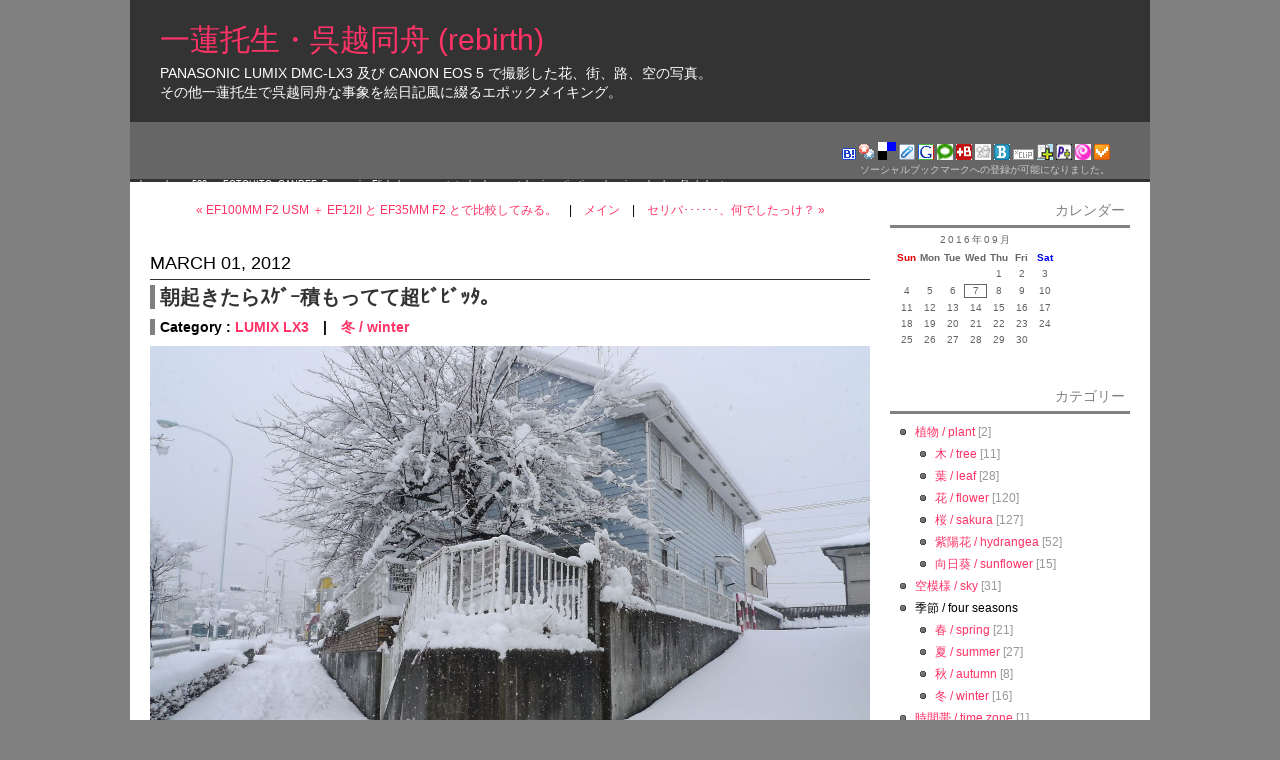

--- FILE ---
content_type: text/html
request_url: http://www.gallery.j-sakurai.net/2012/03/post_1153.html
body_size: 43817
content:
<?xml version="1.0" encoding="UTF-8"?>
<!DOCTYPE html PUBLIC "-//W3C//DTD XHTML 1.0 Transitional//EN" "http://www.w3.org/TR/xhtml1/DTD/xhtml1-transitional.dtd" />
<html xmlns="http://www.w3.org/1999/xhtml" id="sixapart-standard" xml:lang="ja" lang="ja">

<head>
	<meta http-equiv="Content-Type" content="text/html; charset=utf-8" />
	<meta http-equiv="Content-Script-Type" content="text/javascript" />
	<meta http-equiv="Content-Style-Type" content="text/css" />
	<meta http-equiv="Pragma" content="no-cache" />

	<title>一蓮托生・呉越同舟 (rebirth): 朝起きたらｽｹﾞｰ積もってて超ﾋﾞﾋﾞｯﾀ。</title>

	<meta name="description" content="一蓮托生・呉越同舟 (rebirth): 朝起きたらｽｹﾞｰ積もってて超ﾋﾞﾋﾞｯﾀ。" />
	<meta name="Keywords" content="デジカメ,写真,Panasonic LUMIX DMC-LX3,CANON EOS 5,一蓮托生,呉越同舟" />
	<meta name="robots" content="index,follow" />
	<meta name="generator" content="Movable Type 3.2-ja-2" />

	<link rel="stylesheet" href="http://www.gallery.j-sakurai.net/styles-site.css" type="text/css" />
	<link rel="stylesheet" href="http://www.gallery.j-sakurai.net/styles-other.css" type="text/css" />
	<link rel="alternate" type="application/atom+xml" title="Atom" href="http://www.gallery.j-sakurai.net/atom.xml" />
	<link rel="alternate" type="application/rdf+xml" title="RDF" href="http://www.gallery.j-sakurai.net/rdf.xml" />
	<link rel="alternate" type="application/rss+xml" title="RSS 2.0" href="http://www.gallery.j-sakurai.net/index.xml" />
	<link rel="start" href="http://www.gallery.j-sakurai.net/" title="Home" />

	<link rel="prev" href="http://www.gallery.j-sakurai.net/2012/02/ef100mm_f2_usm_ef12ii_ef35mm_f.html" title="EF100mm F2 USM ＋ EF12II と EF35mm F2 とで比較してみる。" />
	<link rel="next" href="http://www.gallery.j-sakurai.net/2012/03/post_1154.html" title="セリバ･･････、何でしたっけ？" />

	

	

	<script type="text/javascript" src="http://www.gallery.j-sakurai.net/mt-site.js"></script>
	<script src="http://www.j-sakurai.net/shared/js/entry.js" type="text/javascript"></script>
	<script src="http://www.j-sakurai.net/shared/js/entry-ut.js" type="text/javascript"></script>
	<script src="http://maps.google.com/maps?file=api&amp;v=2&amp;key=ABQIAAAAjjae-XvUGHW6zlnPFWZAbhSPJKjJX-g1SsgBv3wWd82cEFXObhTu_L6qvCVoqZnrKcbfs4OUcBnqQQ" type="text/javascript" charset="utf-8"></script>
	<script type="text/javascript" src="https://apis.google.com/js/plusone.js"></script>
</head>

<!-- 開始 -->
<body class="layout-two-column-right" onload="individualArchivesOnLoad(commenter_name)">
<script src="//accaii.com/birds2insects/script.js" async></script><noscript><img src="//accaii.com/birds2insects/script?guid=on"></noscript>
<div id="container">
<div id="container-inner" class="pkg">

<!-- ヘッタ -->
<div id="banner">
<div id="banner-inner" class="pkg">
	<h1 id="banner-header"><a href="http://www.gallery.j-sakurai.net/" accesskey="1">一蓮托生・呉越同舟 (rebirth)</a></h1>
	<h2 id="banner-description">Panasonic LUMIX DMC-LX3 及び CANON EOS 5 で撮影した花、街、路、空の写真。<br />その他一蓮托生で呉越同舟な事象を絵日記風に綴るエポックメイキング。</h2>

	<!-- メニュー -->
	<!-- 帯上 start -->
<div id="bn-up">&nbsp;</div>
<!-- 帯上 end -->

<!-- 帯下 start -->
<div id="bn-dn">

<!-- 人気ブログ start -->
<div class="bn-left-1">
<span class="br-c-10"> </span><br />
</div>
<!-- 人気ブログ end -->

<!-- ブログ村 start -->
<div class="bn-left-2">
</div>
<!-- ブログ村 end -->

<!-- ブックマーク start -->
<div class="bn-rihgt">
<a rel="nofollow" href='javascript:location.href="http://b.hatena.ne.jp/add?mode=confirm&amp;url="%2bencodeURIComponent(location.href)%2b"&amp;title="%2bencodeURIComponent(document.title);' style="font-size:12px; text-decoration:none;"><img src="http://www.j-sakurai.net/shared/bookmark/hatena.gif" border="0" alt="はてな" /></a>
<a rel="nofollow" href='javascript:location.href="http://bookmarks.yahoo.co.jp/bookmarklet/showpopup?ei=UTF-8&amp;u="%2bencodeURIComponent(location.href)%2b"&amp;t="%2bencodeURIComponent(document.title);' style="font-size:12px; text-decoration:none;"><img src="http://www.j-sakurai.net/shared/bookmark/myyahoo.gif" border="0" alt="yahoo" /></a>
<a rel="nofollow" href='javascript:location.href="http://del.icio.us/post?url="%2bencodeURIComponent(location.href)%2b"&amp;title="%2bencodeURIComponent(document.title);' style="font-size:12px; text-decoration:none;"><img src="http://www.j-sakurai.net/shared/bookmark/delicious.png" border="0" alt="del.icio.us" /></a>
<a rel="nofollow" href='javascript:location.href="http://clip.livedoor.com/redirect?link="%2bencodeURIComponent(location.href)%2b"&amp;title="%2bencodeURIComponent(document.title);' style="font-size:12px; text-decoration:none;"><img src="http://www.j-sakurai.net/shared/bookmark/livedoor.gif" border="0" alt="livedoor" /></a>
<a rel="nofollow" href='javascript:location.href="http://www.google.com/bookmarks/mark?op=add&amp;bkmk="%2bencodeURIComponent(location.href)%2b"&amp;title="%2bencodeURIComponent(document.title);' style="font-size:12px; text-decoration:none;"><img src="http://www.j-sakurai.net/shared/bookmark/google.png" border="0" alt="google" /></a>
<a rel="nofollow" href='javascript:location.href="http://www.technorati.com/faves?add="%2bencodeURIComponent(location.href)%2b"&amp;title="%2bencodeURIComponent(document.title);' style="font-size:12px; text-decoration:none;"><img src="http://www.j-sakurai.net/shared/bookmark/technorati.gif" border="0" alt="technorati" /></a>
<a rel="nofollow" href='javascript:location.href="http://buzzurl.jp/config/add/confirm?url="%2bencodeURIComponent(location.href)%2b"&amp;title="%2bencodeURIComponent(document.title);' style="font-size:12px; text-decoration:none;"><img src="http://www.j-sakurai.net/shared/bookmark/buzzurl.gif" border="0" alt="buzzurl.jp" /></a>
<a rel="nofollow" href='javascript:location.href="http://digg.com/submit?phase=2&amp;url="%2bencodeURIComponent(location.href)%2b"&amp;title="%2bencodeURIComponent(document.title);' style="font-size:12px; text-decoration:none;"><img src="http://www.j-sakurai.net/shared/bookmark/digg.png" border="0" alt="digg.com" /></a>
<a rel="nofollow" href='javascript:location.href="http://www.bloglines.com/sub?url="%2bencodeURIComponent(location.href)%2b"&amp;title="%2bencodeURIComponent(document.title);' style="font-size:12px; text-decoration:none;"><img src="http://www.j-sakurai.net/shared/bookmark/bloglines.gif" border="0" alt="bloglines.com" /></a>
<a rel="nofollow" href='javascript:location.href="http://rss.drecom.jp/shortcut/add_clip?url="%2bencodeURIComponent(location.href)%2b"&amp;title="%2bencodeURIComponent(document.title);' style="font-size:12px; text-decoration:none;"><img src="http://www.j-sakurai.net/shared/bookmark/drecom.gif" border="0" alt="rss.drecom.jp" /></a>
<a rel="nofollow" href='javascript:location.href="http://clip.nifty.com/create?url="%2bencodeURIComponent(location.href)%2b"&amp;title="%2bencodeURIComponent(document.title);' style="font-size:12px; text-decoration:none;"><img src="http://www.j-sakurai.net/shared/bookmark/nifty.gif" border="0" alt="nifty" /></a>
<a rel="nofollow" href='javascript:location.href="http://pookmark.jp/post?url="%2bencodeURIComponent(location.href)%2b"&amp;title="%2bencodeURIComponent(document.title);' style="font-size:12px; text-decoration:none;"><img src="http://www.j-sakurai.net/shared/bookmark/pookmark.gif" border="0" alt="pookmark.jp" /></a>
<a rel="nofollow" href='javascript:location.href="http://pingking.jp/bookmark/create?url="%2bencodeURIComponent(location.href)%2b"&amp;title="%2bencodeURIComponent(document.title);' style="font-size:12px; text-decoration:none;"><img src="http://www.j-sakurai.net/shared/bookmark/pingking.gif" border="0" alt="pingking.jp" /></a>
<a rel="nofollow" href='javascript:location.href="http://www.choix.jp/submit?bookurl="%2bencodeURIComponent(location.href)%2b"&amp;title="%2bencodeURIComponent(document.title);' style="font-size:12px; text-decoration:none;"><img src="http://www.j-sakurai.net/shared/bookmark/choix.gif" border="0" alt="choix.jp" /></a>
<br /><span class="br-c-10">ソーシャルブックマークへの登録が可能になりました。</span>
</div>
<!-- ブックマーク end -->

</div>
<!-- 帯下 end -->

<div id="bn-navi">
<a href="http://www.gallery.j-sakurai.net/">home</a> |
sns; 
	<a rel="nofollow" href="http://500px.com/irtsgetd/" target="_blank">500px</a>, 
	<a rel="nofollow" href="http://photohito.com/user/photo/8127/" target="_blank">FOTOHITO</a>, 
	<a rel="nofollow" href="http://ganref.jp/m/irtsgeds/portfolios/" target="_blank">GANREF</a>, 
	<a rel="nofollow" href="http://www.panoramio.com/user/765570" target="_blank">Panoramio</a>, 
	<a rel="nofollow" href="http://www.flickr.com/photos/20925937@N02/" target="_blank">Flickr</a> |
group; 
	<a rel="nofollow" href="http://ichiren.cocolog-nifty.com/">neet</a>, 
	<a rel="nofollow" href="http://blog.goo.ne.jp/skr666/">technology</a>, 
	<a rel="nofollow" href="http://mil.sblo.jp/">wotaku</a>, 
	<a rel="nofollow" href="http://www.info.j-sakurai.net/">investigation</a>, 
	<a rel="nofollow" href="http://www.aff.j-sakurai.net/">shopping</a>, 
	<a rel="nofollow" href="http://www.plus.j-sakurai.net/">plus</a> |
<a rel="nofollow" href="http://www.gallery.j-sakurai.net/profile/">profile</a> |
<a rel="nofollow" href="http://www.gallery.j-sakurai.net/about_us/">about us</a>
</div>


</div>
</div>

<!-- ページ -->
<div id="pagebody">
<div id="pagebody-inner" class="pkg">

<!-- メイン -->
<div id="alpha">
<div id="beta-inner" class="pkg">

<!-- メイン↑ナビ -->
<p class="content-nav"><a href="http://www.gallery.j-sakurai.net/2012/02/ef100mm_f2_usm_ef12ii_ef35mm_f.html">&laquo; EF100mm F2 USM ＋ EF12II と EF35mm F2 とで比較してみる。</a>　|　<a href="http://www.gallery.j-sakurai.net/">メイン</a>　|　<a href="http://www.gallery.j-sakurai.net/2012/03/post_1154.html">セリバ･･････、何でしたっけ？ &raquo;</a></p>


<!-- メインエントリ -->
<a id="a001819" name="a001819">&nbsp;</a>
<div class="entry" id="entry-1819">
<h2 class="date-header">March 01, 2012</h2>
<h3 class="entry-header">朝起きたらｽｹﾞｰ積もってて超ﾋﾞﾋﾞｯﾀ。</h3>

<h4 class="category-header">Category : <a href="http://www.gallery.j-sakurai.net/_camera/lumix_lx3/" title="LX3で撮った写真">LUMIX LX3</a>　|　<a href="http://www.gallery.j-sakurai.net/_four_seasons/_winter/" title="冬の写真">冬 / winter</a></h4>

<div class="entry-content">
<div class="entry-body">
<img src="http://www.gallery.j-sakurai.net/img/2012/20120301.jpg" width="720" height="480" alt="Panasonic LUMIX DMC-LX3"/>
<div class="cap">◆Panasonic LUMIX DMC-LX3 (SILKYPIX Developer Studio 3.0 SE (JPEG))</div>
なぜなら、そんなに積もらないであろうとタカを括って、早起きをしなかったからです。<br />
「チッ、こんな日に限って仕事かよ。」 と毒付いてみても後の祭りです。勤め人の宿命としましては、雪が降ろうが槍が降ろうが、万障繰り合わせの上、職場まで辿り着かなければなりません。<br />
<br />
早起きしていれば公共の交通機関を利用することも可能でしたが、諸般の事情を鑑みバイク出勤です。<br />
<div id="more" class="entry-more"><br />
<img src="http://www.gallery.j-sakurai.net/img/2012/20120301-01.jpg" width="720" height="480" alt="Panasonic LUMIX DMC-LX3"/>
<div class="cap">◆Panasonic LUMIX DMC-LX3 (SILKYPIX Developer Studio 3.0 SE (JPEG))</div>
<img src="http://www.gallery.j-sakurai.net/img/2012/20120301-02.jpg" width="720" height="480" alt="Panasonic LUMIX DMC-LX3"/>
<div class="cap">◆Panasonic LUMIX DMC-LX3 (SILKYPIX Developer Studio 3.0 SE (JPEG))</div>
<img src="http://www.gallery.j-sakurai.net/img/2012/20120301-03.jpg" width="720" height="480" alt="Panasonic LUMIX DMC-LX3"/>
<div class="cap">◆Panasonic LUMIX DMC-LX3 (SILKYPIX Developer Studio 3.0 SE (JPEG))</div>
先日の大雪の時は、路面が凍結していたので難儀しました。<br />
今回は、その時と比べると雪質も柔らかいので、スイスイ走れました。<br />
夕方には雪もやみ、路面の雪も熔けていたので、バイク出勤は正解でした。<br />
<br />
という雪の日の日記かな？</div>

<p class="entry-footer">
<span class="post-footers">投稿日時 2012&#24180;03&#26376;01&#26085; 00:00
 | 
<a class="permalink" rel="nofollow" href="http://www.gallery.j-sakurai.net/2012/03/post_1153.html">パーマリンク</a>
</span>
</p>

</div>
</div>

</div>

<!-- トラックバック -->



<!-- コメント -->
<div id="comments" class="comments">

<div class="comments-content"><h3 class="comments-header">コメント</h3>
<a id="c001091" name="c001091">&nbsp;</a>

<div class="comment" id="comment-1091">
<div class="comment-content"><p>　すげー！バイクで行ったの？すげー！</p></div>
<p class="comment-footer">投稿者: <a href="http://www.taccdrive.com/sugilog/" rel="nofollow">すぎちゃん</a>  | <a rel="nofollow" href="#comment-1091">2012&#24180;03&#26376;01&#26085; 19:08</a></p>
</div>


<a id="c001092" name="c001092">&nbsp;</a>

<div class="comment" id="comment-1092">
<div class="comment-content"><p>ボツボツのタイヤのおかげです。<br />
今度見てみます？　タイヤ。</p></div>
<p class="comment-footer">投稿者: 中の人  | <a rel="nofollow" href="#comment-1092">2012&#24180;03&#26376;01&#26085; 21:13</a></p>
</div>

</div>

<!-- コメント投稿 -->

<form method="post" action="http://www.j-sakurai.net/mt/mt-comments.cgi" name="comments_form" onsubmit="if (this.bakecookie.checked) rememberMe(this)"><input type="hidden" name="static" value="1" /><input type="hidden" name="entry_id" value="1819" />

<script language="JavaScript" type="text/javascript">
<!-- 
function keystrokes(form) {
    form.strokes.value = 1;
}
//-->
</script>
<input type="hidden" name="strokes" value="0" />


<div class="comments-open" id="comments-open">
<h2 class="comments-open-header">コメント頂けたら幸甚です。</h2>

<div class="comments-open-content">
<script type="text/javascript"><!-- writeTypeKeyGreeting(commenter_name, 1819); //--></script>



<div id="comments-open-data">
<div id="name-email">

<p><label for="comment-author">名前: </label><input id="comment-author" name="author" size="15" /></p>
<p><label for="comment-email">メールアドレス: </label><input id="comment-email" name="email" size="15" /></p>

</div>

<p><label for="comment-url">URL: </label><input id="comment-url" name="url" size="15" /></p>
<p><label for="comment-bake-cookie"><input type="checkbox" id="comment-bake-cookie" name="bakecookie" onclick="if (!this.checked) forgetMe(document.comments_form)" value="1" />この情報を登録しますか?</label></p>
<p><label for="scode">Security Code:</label><input type="hidden" id="code" name="code" value="50" /><img class="scode" src="http://www.j-sakurai.net/mt/plugins/SCode/mt-scode.cgi?code=50" /><input id="scode" name="scode" size="10" /></p>

</div>

<p id="comments-open-text"><label for="comment-text">コメント:  </label><textarea id="comment-text" name="text" rows="10" cols="30" onkeypress="keystrokes(this.form)"></textarea></p>

<div id="comments-open-footer" class="comments-open-footer"><input type="submit" accesskey="v" name="preview" id="comment-preview" value="確認" /><input type="submit" accesskey="s" name="post" id="comment-post" value="投稿" onclick="keystrokes(this.form)" /></div>

</div>

</div>

</form>

</div>


<!-- こっそり挿入 -->
<h2 class="comments-open-header">関連情報</h2>
<div class="entry-body"> 
<div class="iny3">

<a href="http://www.gallery.j-sakurai.net/_lens/canon/ef35mm_f2/" title="EF35mm F2">EF35mm F2</a>　スナップ写真感覚で狙った被写体を高画質に切り取ることができる広角単焦点レンズです。<br />
<a href="http://www.gallery.j-sakurai.net/_lens/canon/ef50mm_f18_ii/" title="EF50mm F1.8 II">EF50mm F1.8 II</a>　わずか130gという徹底した軽量・コンパクト化と高いコストパフォーマンスで、フットワークよく使える大口径・標準レンズです。<br />
<a href="http://www.gallery.j-sakurai.net/_lens/canon/ef50mm_f14_usm/" title="EF50mm F1.4 USM">EF50mm F1.4 USM</a>　標準レンズの定番、F1.4の大口径50mm。質量と描写性能、価格のバランスに優れた使い勝手の良い一本です。<br />
<a href="http://www.gallery.j-sakurai.net/_lens/canon/ef100mm_f2_usm/" title="EF100mm F2 USM">EF100mm F2 USM</a>　気軽に持ち運ぶことができ、風景撮影やスナップに活躍する大口径・中望遠レンズ。<br />
<a href="http://www.gallery.j-sakurai.net/_lens/canon/ef300mm_f4l_is_usm/" title="EF300mm F4L IS USM">EF300mm F4L IS USM</a>　望遠レンズならではの魅力が存分に味わえる、コストパフォーマンスの高い300mm望遠レンズです。<br />
<a href="http://www.gallery.j-sakurai.net/_lens/canon/ef400mm_f56l_usm/" title="EF400mm F5.6L USM">EF400mm F5.6L USM</a>　軽量・コンパクトできわめて高い機動力と、Lレンズならではの優れた高画質がひとつになった超望遠400mmレンズ。<br />

</div>
</div>


<!-- メインエントリ終了作業 -->
</div>

<!-- メイン↓ナビ -->
<p class="content-nav"><a href="http://www.gallery.j-sakurai.net/2012/02/ef100mm_f2_usm_ef12ii_ef35mm_f.html">&laquo; EF100mm F2 USM ＋ EF12II と EF35mm F2 とで比較してみる。</a>　|　<a href="http://www.gallery.j-sakurai.net/">メイン</a>　|　<a href="http://www.gallery.j-sakurai.net/2012/03/post_1154.html">セリバ･･････、何でしたっけ？ &raquo;</a></p>


</div>

<!-- サイドバー -->
<div id="beta">
<div id="alpha-inner" class="pkg">

<!-- カレンダー -->
<h2 class="module-header">カレンダー</h2>
<div class="module-content">


<div class="side"><div class="calendar">

<div class="cent">
<table summary="投稿した日にリンクする月別のカレンダー">
<caption class="calendarhead">2016&#24180;09&#26376;</caption>
<tr>
<th abbr="Sunday"><span class="calendar"><span class="red">Sun</span></span></th>
<th abbr="Monday"><span class="calendar">Mon</span></th>
<th abbr="Tuesday"><span class="calendar">Tue</span></th>
<th abbr="Wednesday"><span class="calendar">Wed</span></th>
<th abbr="Thursday"><span class="calendar">Thu</span></th>
<th abbr="Friday"><span class="calendar">Fri</span></th>
<th abbr="Saturday"><span class="calendar"><span class="blue">Sat</span></span></th>
</tr>
<tr><td>
 
</td><td>
 
</td><td>
 
</td><td>
 
</td><td><span class="calendar">
1</span></td><td><span class="calendar">
2</span></td><td><span class="calendar">
3</span></td></tr>
<tr><td><span class="calendar">
4</span></td><td><span class="calendar">
5</span></td><td><span class="calendar">
6</span></td><td><span class="today">
7</span></td><td><span class="calendar">
8</span></td><td><span class="calendar">
9</span></td><td><span class="calendar">
10</span></td></tr>
<tr><td><span class="calendar">
11</span></td><td><span class="calendar">
12</span></td><td><span class="calendar">
13</span></td><td><span class="calendar">
14</span></td><td><span class="calendar">
15</span></td><td><span class="calendar">
16</span></td><td><span class="calendar">
17</span></td></tr>
<tr><td><span class="calendar">
18</span></td><td><span class="calendar">
19</span></td><td><span class="calendar">
20</span></td><td><span class="calendar">
21</span></td><td><span class="calendar">
22</span></td><td><span class="calendar">
23</span></td><td><span class="calendar">
24</span></td></tr>
<tr><td><span class="calendar">
25</span></td><td><span class="calendar">
26</span></td><td><span class="calendar">
27</span></td><td><span class="calendar">
28</span></td><td><span class="calendar">
29</span></td><td><span class="calendar">
30</span></td><td>
 
</td></tr>

</table>
</div>

</div></div>



</div>


<!-- カテゴリー -->
<div class="module-categories module">
<h2 class="module-header">カテゴリー</h2>

<div class="module-content">

<ul class="module-list">
<li class="module-list-item"><a href="http://www.gallery.j-sakurai.net/_plant/" title="">植物 / plant</a> <span class="grey-down">[2]</span>
<ul class="module-list">
<li class="module-list-item"><a href="http://www.gallery.j-sakurai.net/_plant/_tree/" title="樹木の写真">木 / tree</a> <span class="grey-down">[11]</span>

</li>
<li class="module-list-item"><a href="http://www.gallery.j-sakurai.net/_plant/_leaf/" title="草や葉の写真">葉 / leaf</a> <span class="grey-down">[28]</span>

</li>
<li class="module-list-item"><a href="http://www.gallery.j-sakurai.net/_plant/_flower/" title="花の写真">花 / flower</a> <span class="grey-down">[120]</span>

</li>
<li class="module-list-item"><a href="http://www.gallery.j-sakurai.net/_plant/_sakura/" title="さくらの写真">桜 / sakura</a> <span class="grey-down">[127]</span>

</li>
<li class="module-list-item"><a href="http://www.gallery.j-sakurai.net/_plant/_hydrangea/" title="紫陽花（アジサイ）の写真">紫陽花 / hydrangea</a> <span class="grey-down">[52]</span>

</li>
<li class="module-list-item"><a href="http://www.gallery.j-sakurai.net/_plant/_sunflower/" title="">向日葵 / sunflower</a> <span class="grey-down">[15]</span>

</li></ul>
</li>
<li class="module-list-item"><a href="http://www.gallery.j-sakurai.net/_sky/" title="空の写真">空模様 / sky</a> <span class="grey-down">[31]</span>

</li>
<li class="module-list-item">季節 / four seasons<ul class="module-list">
<li class="module-list-item"><a href="http://www.gallery.j-sakurai.net/_four_seasons/_spring/" title="春の写真">春 / spring</a> <span class="grey-down">[21]</span>

</li>
<li class="module-list-item"><a href="http://www.gallery.j-sakurai.net/_four_seasons/_summer/" title="夏の写真">夏 / summer</a> <span class="grey-down">[27]</span>

</li>
<li class="module-list-item"><a href="http://www.gallery.j-sakurai.net/_four_seasons/_autumn/" title="秋の写真">秋 / autumn</a> <span class="grey-down">[8]</span>

</li>
<li class="module-list-item"><a href="http://www.gallery.j-sakurai.net/_four_seasons/_winter/" title="冬の写真">冬 / winter</a> <span class="grey-down">[16]</span>

</li></ul>
</li>
<li class="module-list-item"><a href="http://www.gallery.j-sakurai.net/_time_zone/" title="">時間帯 / time zone</a> <span class="grey-down">[1]</span>
<ul class="module-list">
<li class="module-list-item"><a href="http://www.gallery.j-sakurai.net/_time_zone/_morning/" title="朝焼けや朝日の写真">朝 / morning</a> <span class="grey-down">[6]</span>

</li>
<li class="module-list-item"><a href="http://www.gallery.j-sakurai.net/_time_zone/_evening/" title="夕焼けや夕日の写真">夕 / evening</a> <span class="grey-down">[23]</span>

</li>
<li class="module-list-item"><a href="http://www.gallery.j-sakurai.net/_time_zone/_midnight/" title="夜景や夜という時間帯に撮影した写真">夜 / midnight</a> <span class="grey-down">[58]</span>

</li></ul>
</li>
<li class="module-list-item"><a href="http://www.gallery.j-sakurai.net/_street/" title="街（町）や路（路）の写真">街路 / street</a> <span class="grey-down">[76]</span>
<ul class="module-list">
<li class="module-list-item"><a href="http://www.gallery.j-sakurai.net/_street/_crossroad/" title="">十字路 / crossroad</a> <span class="grey-down">[8]</span>

</li>
<li class="module-list-item"><a href="http://www.gallery.j-sakurai.net/_street/_structure/" title="">構築物 / structure</a> <span class="grey-down">[44]</span>

</li>
<li class="module-list-item"><a href="http://www.gallery.j-sakurai.net/_street/_vending_machine/" title="自動販売機の写真">自販機 / vending machine</a> <span class="grey-down">[28]</span>

</li>
<li class="module-list-item"><a href="http://www.gallery.j-sakurai.net/_street/_symbol/" title="標識とか看板とか、文字や記号などが出てくる写真。">記号 / symbol</a> <span class="grey-down">[42]</span>

</li>
<li class="module-list-item"><a href="http://www.gallery.j-sakurai.net/_street/_red_lantern/" title="赤提灯や呑み屋さんに関係する写真">赤提灯 / red lantern</a> <span class="grey-down">[15]</span>

</li>
<li class="module-list-item"><a href="http://www.gallery.j-sakurai.net/_street/_alley/" title="路地の写真">路地 / alley</a> <span class="grey-down">[6]</span>

</li></ul>
</li>
<li class="module-list-item"><a href="http://www.gallery.j-sakurai.net/_object/" title="">物体 / object</a> <span class="grey-down">[29]</span>
<ul class="module-list">
<li class="module-list-item"><a href="http://www.gallery.j-sakurai.net/_object/_vehicle/" title="">のりもの / Vehicle</a> <span class="grey-down">[1]</span>
<ul class="module-list">
<li class="module-list-item"><a href="http://www.gallery.j-sakurai.net/_object/_vehicle/_automobile/" title="">くるま / automobile</a> <span class="grey-down">[10]</span>

</li>
<li class="module-list-item"><a href="http://www.gallery.j-sakurai.net/_object/_vehicle/_bicycle/" title="">チャリ / bicycle</a> <span class="grey-down">[10]</span>

</li>
<li class="module-list-item"><a href="http://www.gallery.j-sakurai.net/_object/_vehicle/_motercycle/" title="">バイク / motercycle</a> <span class="grey-down">[10]</span>

</li>
<li class="module-list-item"><a href="http://www.gallery.j-sakurai.net/_object/_vehicle/_airplane/" title="空中の乗り物">航空機 / airplane</a> <span class="grey-down">[20]</span>

</li>
<li class="module-list-item">船舶 / ship
</li>
<li class="module-list-item"><a href="http://www.gallery.j-sakurai.net/_object/_vehicle/_railroad/" title="">鉄道 / railroad</a> <span class="grey-down">[8]</span>

</li></ul>
</li></ul>
</li>
<li class="module-list-item"><a href="http://www.gallery.j-sakurai.net/_life_on_earth/" title="">生体 / life on earth</a> <span class="grey-down">[14]</span>
<ul class="module-list">
<li class="module-list-item"><a href="http://www.gallery.j-sakurai.net/_life_on_earth/_insect/" title="">昆虫 / insect</a> <span class="grey-down">[17]</span>
<ul class="module-list">
<li class="module-list-item"><a href="http://www.gallery.j-sakurai.net/_life_on_earth/_insect/_bee/" title="">蜂 / bee</a> <span class="grey-down">[13]</span>

</li>
<li class="module-list-item"><a href="http://www.gallery.j-sakurai.net/_life_on_earth/_insect/_dragonfly/" title="">蜻蛉 / dragonfly</a> <span class="grey-down">[11]</span>

</li>
<li class="module-list-item"><a href="http://www.gallery.j-sakurai.net/_life_on_earth/_insect/_butterfly/" title="">蝶 / Butterfly</a> <span class="grey-down">[59]</span>

</li></ul>
</li>
<li class="module-list-item"><a href="http://www.gallery.j-sakurai.net/_life_on_earth/_dog/" title="">犬 / dog</a> <span class="grey-down">[4]</span>

</li>
<li class="module-list-item"><a href="http://www.gallery.j-sakurai.net/_life_on_earth/_cat/" title="">猫 / cat</a> <span class="grey-down">[7]</span>

</li>
<li class="module-list-item"><a href="http://www.gallery.j-sakurai.net/_life_on_earth/_bird/" title="">野鳥 / bird</a> <span class="grey-down">[369]</span>

</li></ul>
</li>
<li class="module-list-item"><a href="http://www.gallery.j-sakurai.net/_camera/" title="カメラについて">カメラ / camera</a> <span class="grey-down">[5]</span>
<ul class="module-list">
<li class="module-list-item"><a href="http://www.gallery.j-sakurai.net/_camera/canon_eos_5/" title="Canon EOS 5で撮った写真">Canon EOS 5</a> <span class="grey-down">[10]</span>

</li>
<li class="module-list-item"><a href="http://www.gallery.j-sakurai.net/_camera/lumix_lx2/" title="LUMIX DMC-LX2で撮った写真">LUMIX LX2</a> <span class="grey-down">[37]</span>

</li>
<li class="module-list-item"><a href="http://www.gallery.j-sakurai.net/_camera/lumix_lx3/" title="LX3で撮った写真">LUMIX LX3</a> <span class="grey-down">[189]</span>

</li>
<li class="module-list-item"><a href="http://www.gallery.j-sakurai.net/_camera/powershot_sx50_hs/" title="">PowerShot SX50 HS</a> <span class="grey-down">[55]</span>

</li>
<li class="module-list-item"><a href="http://www.gallery.j-sakurai.net/_camera/vivicam_5399/" title="ViviCam 5399で撮った写真">ViviCam 5399</a> <span class="grey-down">[17]</span>

</li>
<li class="module-list-item"><a href="http://www.gallery.j-sakurai.net/_camera/_variety/" title="その他のカメラで撮った写真等">その他 / variety</a> <span class="grey-down">[9]</span>

</li></ul>
</li>
<li class="module-list-item"><a href="http://www.gallery.j-sakurai.net/_lens/" title="">レンズ / lens</a> <span class="grey-down">[7]</span>
<ul class="module-list">
<li class="module-list-item">Canon<ul class="module-list">
<li class="module-list-item"><a href="http://www.gallery.j-sakurai.net/_lens/canon/ef100400mm_f4556l_is_ii_usm/" title="">EF100-400mm F4.5-5.6L IS II USM</a> <span class="grey-down">[1]</span>

</li>
<li class="module-list-item"><a href="http://www.gallery.j-sakurai.net/_lens/canon/ef100mm_f2_usm/" title="">EF100mm F2 USM</a> <span class="grey-down">[257]</span>

</li>
<li class="module-list-item"><a href="http://www.gallery.j-sakurai.net/_lens/canon/ef300mm_f4l_is_usm/" title="">EF300mm F4L IS USM</a> <span class="grey-down">[4]</span>

</li>
<li class="module-list-item"><a href="http://www.gallery.j-sakurai.net/_lens/canon/ef35mm_f2/" title="">EF35mm F2</a> <span class="grey-down">[76]</span>

</li>
<li class="module-list-item"><a href="http://www.gallery.j-sakurai.net/_lens/canon/ef400mm_f56l_usm/" title="">EF400mm F5.6L USM</a> <span class="grey-down">[3]</span>

</li>
<li class="module-list-item"><a href="http://www.gallery.j-sakurai.net/_lens/canon/ef50mm_f14_usm/" title="">EF50mm F1.4 USM</a> <span class="grey-down">[346]</span>

</li>
<li class="module-list-item"><a href="http://www.gallery.j-sakurai.net/_lens/canon/ef50mm_f18_ii/" title="">EF50mm F1.8 II</a> <span class="grey-down">[43]</span>

</li>
<li class="module-list-item"><a href="http://www.gallery.j-sakurai.net/_lens/canon/ef600mm_f4l_is_ii_usm/" title="">EF600mm F4L IS II USM</a> <span class="grey-down">[1]</span>

</li></ul>
</li>
<li class="module-list-item">Tamron<ul class="module-list">
<li class="module-list-item"><a href="http://www.gallery.j-sakurai.net/_lens/tamron/af_200400mm_f56/" title="Tanron AF 200-400mm F/5.6 LD [IF] (75D)">AF 200-400mm F/5.6</a> <span class="grey-down">[40]</span>

</li>
<li class="module-list-item"><a href="http://www.gallery.j-sakurai.net/_lens/tamron/af_28200mm_f3856/" title="Tamron  AF 28-200mm  F/3.8-5.6 Aspherical (71D)">AF 28-200mm F/3.8-5.6</a> <span class="grey-down">[2]</span>

</li>
<li class="module-list-item"><a href="http://www.gallery.j-sakurai.net/_lens/tamron/sp_150600mm_f563_di_vc_usd/" title="SP 150-600mm F/5-6.3 Di VC USDで撮った写真">SP 150-600mm F/5-6.3 Di VC USD</a> <span class="grey-down">[121]</span>

</li>
<li class="module-list-item"><a href="http://www.gallery.j-sakurai.net/_lens/tamron/sp_70300mm_f456_di_vc_usd/" title="">SP 70-300mm F/4-5.6 Di VC USD</a> <span class="grey-down">[211]</span>

</li></ul>
</li>
<li class="module-list-item">Tokina<ul class="module-list">
<li class="module-list-item"><a href="http://www.gallery.j-sakurai.net/_lens/tokina/atx_270_af_pro/" title="">AT-X 270 AF PRO</a> <span class="grey-down">[36]</span>

</li></ul>
</li></ul>
</li>
<li class="module-list-item"><a href="http://www.gallery.j-sakurai.net/_copy_paste/" title="">コピペ / copy & paste</a> <span class="grey-down">[21]</span>

</li>
<li class="module-list-item"><a href="http://www.gallery.j-sakurai.net/_consideration/" title="考察">考察 / consideration</a> <span class="grey-down">[17]</span>

</li>
<li class="module-list-item"><a href="http://www.gallery.j-sakurai.net/_summary/" title="">まとめ / summary</a> <span class="grey-down">[21]</span>

</li>
<li class="module-list-item"><a href="http://www.gallery.j-sakurai.net/_small_talking/" title="独り言（写真はナシ）">雑談 / small talking</a> <span class="grey-down">[63]</span>

</li></ul>

</div>

</div>



<!-- エントリーとコメン
<h2 class="module-header">エントリーとコメント</h2>
<div class="module-content">

<ul class="module-list">

<li class="module-list-item">
<a href="http://www.gallery.j-sakurai.net/2016/07/post_1545.html">ナイアンテック社の創業社長のジョン・ハンケ氏について</a><br /><span class="grey-down">[July 25, 2016 06:18 PM]</span>

<ul class="module-list"><li class="module-list-item"><a href="http://www.gallery.j-sakurai.net/2016/07/post_1545.html#c1341" title="c1341">ハシバ</a> <span class="grey-down">[Jul. 28, 20:08]</span></li>
<li class="module-list-item"><a href="http://www.gallery.j-sakurai.net/2016/07/post_1545.html#c1342" title="c1342">中の人</a> <span class="grey-down">[Jul. 28, 21:09]</span></li>
</ul>
</li>
<li class="module-list-item">
<a href="http://www.gallery.j-sakurai.net/2016/02/post_1529.html">お尻ふりふりトラツグミ♪</a><br /><span class="grey-down">[February  6, 2016 06:30 PM]</span>

<ul class="module-list"><li class="module-list-item"><a href="http://www.gallery.j-sakurai.net/2016/02/post_1529.html#c1339" title="c1339">ハシバ</a> <span class="grey-down">[Feb.  6, 18:06]</span></li>
<li class="module-list-item"><a href="http://www.gallery.j-sakurai.net/2016/02/post_1529.html#c1340" title="c1340">中の人</a> <span class="grey-down">[Feb.  7, 06:06]</span></li>
</ul>
</li>
<li class="module-list-item">
<a href="http://www.gallery.j-sakurai.net/2015/11/post_1517.html">メタルボディーの･･････、は・だ・ざ・わ・り♪♪♪</a><br /><span class="grey-down">[November 23, 2015 02:50 PM]</span>

<ul class="module-list"><li class="module-list-item"><a href="http://www.gallery.j-sakurai.net/2015/11/post_1517.html#c1337" title="c1337">ハシバ</a> <span class="grey-down">[Nov. 24, 21:09]</span></li>
<li class="module-list-item"><a href="http://www.gallery.j-sakurai.net/2015/11/post_1517.html#c1338" title="c1338">中の人</a> <span class="grey-down">[Nov. 24, 21:09]</span></li>
</ul>
</li>
<li class="module-list-item">
<a href="http://www.gallery.j-sakurai.net/2015/11/post_1516.html">とうちゃく～～～♪</a><br /><span class="grey-down">[November 16, 2015 05:30 PM]</span>

<ul class="module-list"><li class="module-list-item"><a href="http://www.gallery.j-sakurai.net/2015/11/post_1516.html#c1335" title="c1335">ハシバ</a> <span class="grey-down">[Nov. 17, 22:10]</span></li>
<li class="module-list-item"><a href="http://www.gallery.j-sakurai.net/2015/11/post_1516.html#c1336" title="c1336">中の人</a> <span class="grey-down">[Nov. 17, 23:11]</span></li>
</ul>
</li>
<li class="module-list-item">
<a href="http://www.gallery.j-sakurai.net/2015/07/post_1495.html">ツミ（幼鳥）の不思議な行動。</a><br /><span class="grey-down">[July 20, 2015 06:06 AM]</span>

<ul class="module-list"><li class="module-list-item"><a href="http://www.gallery.j-sakurai.net/2015/07/post_1495.html#c1333" title="c1333">ハシバ</a> <span class="grey-down">[Jul. 20, 15:03]</span></li>
<li class="module-list-item"><a href="http://www.gallery.j-sakurai.net/2015/07/post_1495.html#c1334" title="c1334">中の人</a> <span class="grey-down">[Jul. 20, 17:05]</span></li>
</ul>
</li>
<li class="module-list-item">
<a href="http://www.gallery.j-sakurai.net/2015/03/post_1471.html">○○川のカワガラス（親鳥編）。</a><br /><span class="grey-down">[March 29, 2015 07:19 PM]</span>

<ul class="module-list"><li class="module-list-item"><a href="http://www.gallery.j-sakurai.net/2015/03/post_1471.html#c1331" title="c1331">すぎちゃん</a> <span class="grey-down">[Mar. 30, 23:11]</span></li>
<li class="module-list-item"><a href="http://www.gallery.j-sakurai.net/2015/03/post_1471.html#c1332" title="c1332">中の人</a> <span class="grey-down">[Mar. 31, 07:07]</span></li>
</ul>
</li>
<li class="module-list-item">
<a href="http://www.gallery.j-sakurai.net/2015/03/post_1469.html">春といえば、やっぱコレだろっ！</a><br /><span class="grey-down">[March 22, 2015 12:00 AM]</span>

<ul class="module-list"><li class="module-list-item"><a href="http://www.gallery.j-sakurai.net/2015/03/post_1469.html#c1329" title="c1329">ミカナ</a> <span class="grey-down">[Mar. 26, 23:11]</span></li>
<li class="module-list-item"><a href="http://www.gallery.j-sakurai.net/2015/03/post_1469.html#c1330" title="c1330">中の人</a> <span class="grey-down">[Mar. 29, 19:07]</span></li>
</ul>
</li>
<li class="module-list-item">
<a href="http://www.gallery.j-sakurai.net/2015/02/post_1457.html">相模原沈殿池で鳥撮り。</a><br /><span class="grey-down">[February 16, 2015 10:00 PM]</span>

<ul class="module-list"><li class="module-list-item"><a href="http://www.gallery.j-sakurai.net/2015/02/post_1457.html#c1327" title="c1327">ハシバ</a> <span class="grey-down">[Feb. 20, 22:10]</span></li>
<li class="module-list-item"><a href="http://www.gallery.j-sakurai.net/2015/02/post_1457.html#c1328" title="c1328">中の人</a> <span class="grey-down">[Feb. 21, 21:09]</span></li>
</ul>
</li>
<li class="module-list-item">
<a href="http://www.gallery.j-sakurai.net/2015/02/201411124.html">ルリビタキ（2014年11月および12月撮影分（4））。</a><br /><span class="grey-down">[February 15, 2015 06:00 PM]</span>

<ul class="module-list"><li class="module-list-item"><a href="http://www.gallery.j-sakurai.net/2015/02/201411124.html#c1325" title="c1325">ハシバ</a> <span class="grey-down">[Feb. 15, 19:07]</span></li>
<li class="module-list-item"><a href="http://www.gallery.j-sakurai.net/2015/02/201411124.html#c1326" title="c1326">中の人</a> <span class="grey-down">[Feb. 15, 21:09]</span></li>
</ul>
</li>
<li class="module-list-item">
<a href="http://www.gallery.j-sakurai.net/2014/11/post_1447.html">だだいま～～～♪</a><br /><span class="grey-down">[November 22, 2014 06:18 PM]</span>

<ul class="module-list"><li class="module-list-item"><a href="http://www.gallery.j-sakurai.net/2014/11/post_1447.html#c1323" title="c1323">ハシバ</a> <span class="grey-down">[Nov. 24, 13:01]</span></li>
<li class="module-list-item"><a href="http://www.gallery.j-sakurai.net/2014/11/post_1447.html#c1324" title="c1324">中の人</a> <span class="grey-down">[Nov. 24, 20:08]</span></li>
</ul>
</li>
<li class="module-list-item">
<a href="http://www.gallery.j-sakurai.net/2014/11/post_1442.html">ルリビタキ、ｷﾀ━━ﾟ+.ヽ(≧▽≦)ﾉ.+ﾟ━━ ｯ !!!</a><br /><span class="grey-down">[November 16, 2014 07:00 PM]</span>

<ul class="module-list"><li class="module-list-item"><a href="http://www.gallery.j-sakurai.net/2014/11/post_1442.html#c1321" title="c1321">ハシバ</a> <span class="grey-down">[Nov. 17, 19:07]</span></li>
<li class="module-list-item"><a href="http://www.gallery.j-sakurai.net/2014/11/post_1442.html#c1322" title="c1322">中の人</a> <span class="grey-down">[Nov. 17, 22:10]</span></li>
</ul>
</li>
<li class="module-list-item">
<a href="http://www.gallery.j-sakurai.net/2014/09/post_1434.html">ツミ幼鳥（※グロ注意）。</a><br /><span class="grey-down">[September  7, 2014 05:17 PM]</span>

<ul class="module-list"><li class="module-list-item"><a href="http://www.gallery.j-sakurai.net/2014/09/post_1434.html#c1319" title="c1319">ハシバ</a> <span class="grey-down">[Sep.  8, 18:06]</span></li>
<li class="module-list-item"><a href="http://www.gallery.j-sakurai.net/2014/09/post_1434.html#c1320" title="c1320">中の人</a> <span class="grey-down">[Sep.  8, 22:10]</span></li>
</ul>
</li>
<li class="module-list-item">
<a href="http://www.gallery.j-sakurai.net/2014/04/2014.html">【2014年版】今年もサクラを撮りました（大雑把な感じでｗ）。</a><br /><span class="grey-down">[April 24, 2014 05:55 AM]</span>

<ul class="module-list"><li class="module-list-item"><a href="http://www.gallery.j-sakurai.net/2014/04/2014.html#c1297" title="c1297">ミカナ</a> <span class="grey-down">[Apr. 24, 22:10]</span></li>
<li class="module-list-item"><a href="http://www.gallery.j-sakurai.net/2014/04/2014.html#c1309" title="c1309">中の人</a> <span class="grey-down">[May. 15, 21:09]</span></li>
</ul>
</li>
<li class="module-list-item">
<a href="http://www.gallery.j-sakurai.net/2014/03/201432.html">2014年3月2日のルリビタキです。</a><br /><span class="grey-down">[March 28, 2014 12:00 AM]</span>

<ul class="module-list"><li class="module-list-item"><a href="http://www.gallery.j-sakurai.net/2014/03/201432.html#c1295" title="c1295">ハシバ</a> <span class="grey-down">[Mar. 27, 21:09]</span></li>
<li class="module-list-item"><a href="http://www.gallery.j-sakurai.net/2014/03/201432.html#c1296" title="c1296">中の人</a> <span class="grey-down">[Mar. 28, 10:10]</span></li>
</ul>
</li>
<li class="module-list-item">
<a href="http://www.gallery.j-sakurai.net/2014/03/201415.html">2014年1月5日のルリビタキです。</a><br /><span class="grey-down">[March 13, 2014 07:00 PM]</span>

<ul class="module-list"><li class="module-list-item"><a href="http://www.gallery.j-sakurai.net/2014/03/201415.html#c1293" title="c1293">ハシバ</a> <span class="grey-down">[Mar. 14, 20:08]</span></li>
<li class="module-list-item"><a href="http://www.gallery.j-sakurai.net/2014/03/201415.html#c1294" title="c1294">中の人</a> <span class="grey-down">[Mar. 15, 23:11]</span></li>
</ul>
</li>


</ul>

</div>
 -->

<!-- その他 -->
<h2 class="module-header">その他の有象無象</h2>
<div class="module-content">
<br />

<a rel="nofollow" href="http://blog.with2.net/link.php?464446" target="_blank"><img src="http://www.j-sakurai.net/shared/images/blog_ranking_g.gif" width="88" height="31" border="0" alt="人気blogランキングへ" /></a><br />
<span class="br-c-10">ポチっとなぁ～♪</span>

<div><br /></div>

<a rel="nofollow" href="http://photo.blogmura.com/" target="_blank"><img src="http://www.j-sakurai.net/shared/images/blogmura_photo.gif" width="88" height="31" border="0" alt="にほんブログ村 写真ブログへ" /></a><br />
<span class="br-c-10">こちらもポチっと♪♪</span>

<div><br /></div>

<!--QLOOKアクセス解析-->
<div id="accaiiCounter"></div>
<!--/QLOOKアクセス解析-->

<div><br /></div>

</div>

<!-- フィード -->
<div class="module-syndicate module"><div class="module-content">
このブログのフィードを取得<br />
<a href="http://www.gallery.j-sakurai.net/atom.xml">Atom</a> | 
<a href="http://www.gallery.j-sakurai.net/rdf.xml">RDF</a> | 
<a href="http://www.gallery.j-sakurai.net/index.xml">RSS 2.0</a>
</div></div>


<!-- Powered by -->
<div class="module-powered module">
<div class="module-content">Powered by<br /><a rel="nofollow" href="http://www.sixapart.jp/movabletype/">Movable Type 3.2-ja-2</a></div>
</div>


</div>
</div>

</div>
</div>

<!-- ↓以下フッタ -->

<script type="text/javascript">
var gaJsHost = (("https:" == document.location.protocol) ? "https://ssl." : "http://www.");
document.write(unescape("%3Cscript src='" + gaJsHost + "google-analytics.com/ga.js' type='text/javascript'%3E%3C/script%3E"));
</script>
<script type="text/javascript">
var pageTracker = _gat._getTracker("UA-3757024-1");
pageTracker._initData();
pageTracker._trackPageview();
</script>


</div>

<div class="copyright">Copyright c 2007 www.j-sakurai.net All Rights Reserved.</div>


</div>

</body>
</html>


--- FILE ---
content_type: text/css
request_url: http://www.gallery.j-sakurai.net/styles-site.css
body_size: 277
content:
/* This is the StyleCatcher theme addition. Do not remove this block. */
@import url(http://www.j-sakurai.net/mt/mt-static/themes/base-weblog.css);
@import url(http://www.j-sakurai.net/mt/mt-static/themes/irtsgeds-rebirth2/irtsgeds-rebirth2.css);
/* end StyleCatcher imports */

--- FILE ---
content_type: text/css
request_url: http://www.gallery.j-sakurai.net/styles-other.css
body_size: 638
content:
/* �J�����_�[ */
.calendarhead {
	padding-bottom: 5px;
	text-align: center;
	color: #666666;
	font-size: 10px;
	background: none;
	letter-spacing: 0.2em;
}
.calendar {
	text-align: center;
	color: #666666;
	background: none;
}
.calendar table {
	text-align: center;
	padding: 0px;
	border-collapse: collapse;
}
.calendar th {
	padding-bottom: 3px;
	font-size: 10px;
	width: 23px;
}
.calendar td {
	padding: 2px 0;
	font-size: 10px;
	line-height: 120%;
}
.today {
	display:block;
	text-align: center;
	color: #666666;
	border: 1px solid #666666;
}
.red {
	color: #e50003;
}
.blue {
	color: blue;
}


--- FILE ---
content_type: text/css
request_url: http://www.j-sakurai.net/mt/mt-static/themes/irtsgeds-rebirth2/irtsgeds-rebirth2.css
body_size: 13751
content:
@import url(base-weblog.css);

/*
name: irtsgeds-rebirth2
designer: JS
designer_url: 
description: 
*/

/* =+=Common Styles 
----------------------------------------------------------------------------------- */

body {
	background: #808080 ;
	margin: 0;
	padding: 0;
}


a {
	color: #FF3366;
	text-decoration:none;
}

a:visited {color: #666666;}
a:hover {
	color: #fff;
	background: #FF3366;
}

/* This following section of code cancels out the default margin and padding that is included in base-weblog.css There are a couple of other spots in this file that also do this, but I've tried to keep them all in this block. */

*{
	margin: 0;
	padding: 0;
}

.entry-content {
	margin-left: 0;
	margin-right: 0;
}

h1, h2, h3, h4, h5, h6, p, ol, ul, pre, blockquote
{
	margin: 0;
	padding: 0;
}

.module-content {
	margin: 0;
	padding: 0;
}

.entry-footer,
.trackback-footer,
.comment-footer,
.comments-open-footer,
.archive-content,
.module-list
{
	margin: 0;
	padding-bottom: 0;
}

.comment-content,
.comments-open-content,
.comments-closed
{
	margin: 5px 0px;
}

/* END margin/padding cancelling */

#container {
	width: 1020px;
	padding: 0;
	background: #fff ;
}

#container-inner {
	margin: 0;
	padding: 0 20px 0px 20px;
}

#banner {
	background: #333;
	margin: 0 -20px 0 -20px;
	height: 182px;
}

#banner-inner {
	width: 100%;
}

h1#banner-header {
	text-align: left;
	padding: 20px 0px 0.1em 30px;
	font: 2.5em Arial, '�l�r �o�S�V�b�N', Osaka, sans-seri;
	color: #666;
}

h1#banner-header a:color {
	color: #fff;
}

h1#banner-header a:visited {
	color: #fff;
}

h1#banner-header a:hover {
	color: #fff;
}

h2#banner-description {
	text-align: left;
	text-transform: uppercase;
	color: #fff;
	padding: 0 100px 0 30px;
	font: 1.2em Helvetica, Arial, Geneva, sans-serif;
}

h2.date-header {
	color: #000000;
	text-align: left;
	text-transform: uppercase;
	font: 18px 'Times New Roman', '�l�r �o����' Georgia, Century, serif;
	margin: 10px 0px 5px 0px;
	padding: 0px 0px 5px 0px; 
	border-top-width: 0px;
	border-bottom-width: 1px;
	border-top-style: solid;
	border-bottom-style: solid;
	border-top-color: #333;
	border-bottom-color: #333;
}

h2.archive-header {
	color: #000000;
	text-transform: uppercase;
	font: 20px Arial, '�l�r �S�V�b�N', Osaka, sans-serif;
	font-weight: bold;
	margin: 5px 0px 5px 0px;
	padding: 0px 0px 5px 0px; 
	border-top-width: 0px;
	border-bottom-width: 0px;
	border-top-style: solid;
	border-bottom-style: solid;
	border-top-color: #999;
	border-bottom-color: #999;
}


h3.entry-header {
	font: 20px Arial, '�l�r �S�V�b�N', Osaka, sans-serif;
	line-height: 120%;
	font-weight: bold;
	color: #333;
	margin: 5px 0px 0px 0px;
	padding: 0px 0px 0px 5px;
	border-left-width: 5px;
	border-left-style: solid;
	border-left-color: #808080;
}

h4.category-header {
	font: 14px Arial, '�l�r �S�V�b�N', Osaka, sans-serif;
	line-height: 120%;
	font-weight: bold;
	margin: 10px 0px 10px 0px;
	padding: 0px 0px 0px 5px;
	border-left-width: 5px;
	border-left-style: solid;
	border-left-color: #808080;
}




.entry-body {
	text-indent:0px;
	color: #666;
	font: 1.2em/1.7em Arial, '�l�r �S�V�b�N', Osaka, sans-serif;
}

.entry-body p {
	margin-bottom: 2px;
}

.entry-more {
	text-indent:0px;
	color: #666;
}

.entry-more p {
	margin-bottom: 2px;
}

.entry-body ul, .entry-body ol {
	padding: 10px 10px 10px 30px;
	margin: 10px;
}

.entry-body blockquote {
	padding: 10px;
	margin: 10px;
	font-style: italic;
	text-indent: 0px;
}

/* =+= Column Positioning
---------------------------------------------------------------------- */

body.layout-two-column-left #alpha {
	float: left;
	width: 240px;
	background: #fff;
}

body.layout-two-column-left #beta {
width: 720px;
float: right;
margin-top: 10px;
}

body.layout-two-column-right #beta {
	float: right;
	width: 240px;
	background:  #fff;
	margin-bottom: 10px;
}

body.layout-two-column-right #alpha {
width: 720px;
float: left;
margin-top: 10px;
}

/* =+= Layout-specific styles
--------------------------------------------------------------------- */
.entry-footer {
	text-indent: 0px;
	font-size: 0.8em;
}

body.layout-two-column-right .entry-footer, body.layout-two-column-left .entry-footer, body.layout-one-column .entry-footer {
	border-top: 1px solid #666;
	margin: 5px 0px 0px 0px;
	padding: 2px 0px 20px 0px;
	width: 100%;
}

body.layout-two-column-right .entry-footer-2, body.layout-two-column-left .entry-footer-2, body.layout-one-column .entry-footer-2 {
	border-top: 0px solid #666;
	margin: 5px 0px 0px 0px;
	padding-top: 5px;
	width: 100%;
}



body.layout-three-column #beta img, body.layout-two-column-left #beta img, body.layout-one-column #alpha img, body.layout-two-column-right #alpha img {
	padding: 1px 0px 1px 0px;
}

body.layout-two-column-left #banner {
	background:  #FF9900;
	}
	
body.layout-two-column-left h1#banner-header {
	text-align: right;
	padding: 30px 30px 0.1em 0px;
}

body.layout-two-column-left h2#banner-description {
	text-align: right;
	padding: 0 30px 0 300px;
}

body.layout-one-column #alpha-inner {
	padding: 0 50px 0 50px;
}

/* =+= Sidebar styles
--------------------------------------------------------------------- */

h2.module-header {
	color: #808080;
	padding: 20px 5px 5px 5px;
	font: 14px Arial, '�l�r �S�V�b�N', Osaka, Verdana, sans-serif;
	text-transform: uppercase;
	text-align: left;
	border-top-width: 0px;
	border-bottom-width: 3px;
	border-top-style: solid;
	border-bottom-style: solid;
	border-top-color: #808080;
	border-bottom-color: #808080;
}

body.layout-two-column-right h2.module-header, #gamma h2.module-header {
	text-align: right;
}

h2.module-header a {
	color: #808080;
}

h2.module-header a:hover {
	color:#fff;
}

.module-content {
	margin: 0 0 15px 0;
	padding: 5px;
}

.module-search .module-header {
	padding: 5px;
}

.module-syndicate {
margin: 0px;
padding: 0px;
}

.module-syndicate .module-content {
	border: 1px dashed #666;
	font: 13px Arial, '�l�r �S�V�b�N', Osaka, Verdana, sans-serif;
	background: transparent url(feed.gif) 5px center no-repeat;
	padding: 5px 10px 5px 30px;
	margin: 0px 0px 15px 0px;
}

.module-powered {
	margin: 0px;
	padding: 0px;
}

.module-powered .module-content {
	border: 1px dashed #808080;
	font: 14px Arial, '�l�r �S�V�b�N', Osaka, Verdana, sans-serif;
	padding: 5px 10px 5px 30px;
	margin: 0px;
}

.module-qr-code {
	border: 1px dashed #808080;
	font: 13px Arial, '�l�r �S�V�b�N', Osaka, Verdana, sans-serif;
	text-align: center;
	margin: 0 0 15px 0px;
	padding: 5px;
}

.module-list-item {
	background: transparent url(bullet_green.gif) left top no-repeat;
	padding-left: 20px;
}

.module-calendar table {
	font-size: 0.9em;
	text-align: center;
	margin: 0px auto;
}

.module-calendar td {
	padding: 2px 0px 2px 0px;
}

.module-calendar th {
	font-size: 0.9em;
}

/* =+=Inside Styles
---------------------------------------------------------------------- */

.content-nav {
	text-indent: 0px;
	text-align: center;
	font: 12px Arial, '�l�r �S�V�b�N', Osaka, Verdana, sans-serif;
	text-transform: uppercase;
}

div.trackbacks {
	background: transparent url(side_grad_bg.png) top left repeat-x;
	width: 90%;
	margin: 0px auto 20px auto;
	text-align: center;
	border: 1px solid #666;
}

h3.trackbacks-header {
	color: #fff;
	padding: 5px;
	background-color: #666;
	font: 0.9em "Lucida Grande", Lucida, Verdana, sans-serif;
	text-transform: uppercase;
	text-align: left;
}

#trackbacks-info {
	font-style: italic;
	text-align: center;
	padding: 10px;
}

/* Comment Styles */

.trackback {
	border: 1px dashed #666;
	background-color: #fff;
	padding: 10px;
	margin: 5px 0px;
}

.trackback-footer {
	text-align: left;
	font: 0.8em/1.2em "Lucida Grande", Lucida, Verdana, sans-serif;
	text-transform: uppercase;
}

.trackbacks-content {
	margin: 10px 20px;
}


h3.comments-header, h2.comments-open-header {
	font: 20px Arial, '�l�r �S�V�b�N', Osaka, sans-serif;
	text-align: left;
	line-height: 120%;
	font-weight: bold;
	color: #333;
	margin: 40px 0px 0px 0px;
	padding: 0px 0px 0px 5px;
	border-left-width: 5px;
	border-left-style: solid;
	border-left-color: #808080;
}



#comments-open p {
	margin: 0;
	padding: 0;
}

p.comments-open-moderated {
	font-style: italic;
	font-size: 0.8em;
	line-height: 1.2em;
}

label {
	margin-top: 10px;
	font-size: 0.9em;
}

#comments-open input {
	width: ;
}

#comments-open textarea {
	width: 100%;
	margin-bottom: 5px;
}

#comments-open input#comment-preview {
	width: 50%;
	float: left;
}

#comments-open input#comment-post {
	width: 50%;
}

input#comment-bake-cookie {
	float: left;
	width: 10%;
}

.comment {
	border: 1px solid #666;
	background: #fff url(side_grad_bg.png) top left repeat-x;
	margin-bottom: 10px;
}

.comment-content {
	padding: 5px 10px 5px 10px;
}

p.comment-footer {
	background-color: #666;
	color: #fff;
	padding: 3px;
	font: italic 0.8em/1em "Lucida Grande", Lucida, Verdana, sans-serif;
}

.comment-footer a {
	color: #ccc;
}

/* �o�i�[�̍�1 div id */

#bn-up {
	background: #666;
	float: left;
	width: 1020px;
	height: 5px;
	padding: 0px;
	margin: 20px 0px 0px 0px;
	border-top: 0px solid #666;
}

#bn-dn {
	background: #666;
	float: left;
	width: 1020px;
	height: 52px;
	padding: 0px;
	margin: 0px 0px 0px 0px;
	border-bottom: 0px solid #666;
}

#bn-navi {
	color: #fff;
	margin: 2px 0px 1px 10px;
	font-size: 9px;
}

#bn-navi a {
	color: #fff;
}

#bn-navi a:visited {
	color: #fff;
}


/* �o�i�[�̍�1 div class */

.bn-left-1 {
	float: left;
	width: 100px;
	height: 0px;
	padding: 0px;
	margin: 5px 0px 5px 10px;
	border:0px solid #999;
}

.bn-left-2 {
	float: left;
	width: 150px;
	height: 00px;
	padding: 0px;
	margin: 5px 0px 5px 5px;
	border:0px solid #999;
}

.bn-rihgt {
	text-align: right;
	float: rigth;
	width: 400px;
	height: 30px;
	padding: 0px;
	margin: 15px 0px 0px 580px;
	border:0px solid #999;
}

/* �o�i�[������ span class */

.br-c-10 {
	color: #ccc;
	font-size: 10px;
	font-family:  Arial, '�l�r �o�S�V�b�N', Osaka, sans-serif;
}

/* �ėp1 div class */

.cent {
	text-align: center;
	margin: 0;
	padding: 0 0 0 0px;
}

.tate-640 {
	text-align: left;
	margin: 0;
	padding: 0 0 0 40px;
}

.tate-560 {
	text-align: left;
	margin: 0;
	padding: 0 0 0 80px;
}

.tate-480 {
	text-align: left;
	margin: 0;
	padding: 0 0 0 120px;
}

.tate-420 {
	text-align: left;
	margin: 0;
	padding: 0 0 0 150px;
}

.tate-360 {
	text-align: left;
	margin: 0;
	padding: 0 0 0 180px;
}

.cap {
	text-align: left;
	line-height: 100%;
	margin: 0;
	padding: 3px 0 30px 0;
	color: #999;
	font-family: 'Times New Roman', '�l�r �o����' Georgia, serif;
  	font-size: 10px;
}

.qt-t {
	text-align: left;
	font-weight: bold;
	font-style: normal;
	line-height: 120%;
	margin: 0;
	padding: 1em 0em 0.5em 6em;
	color: #333;
	font-family: Arial, '�l�r �o�S�V�b�N', Osaka, sans-serif;
}

.qt-m {
	text-align: left;
	font-style: normal;
	line-height: 140%;
	margin: 0;
	padding: 0em 2em 1em 6em;
	color: #333;
	font-family: 'Times New Roman', '�l�r ����' Georgia, serif;
}

.qt-s {
  	font-size: 10px;
	text-align: right;
	font-style: normal;
	line-height: 120%;
	margin: 0;
	padding: 1em 0em 0em 0em;
	color: #333;
	font-family: 'Times New Roman', '�l�r �o����' Georgia, serif;
}

.acv-ks-1 {
	text-align: left;
	font-style: normal;
	line-height: 120%;
	margin: 0;
	padding: 0 0em 0 4em;
	color: #666;
	font-family: 'Times New Roman', '�l�r ����' Georgia, serif;
}

.acv-ks-2 {
	text-align: left;
	font-style: normal;
	line-height: 120%;
	margin: 0;
	padding: 0 0em 0 4em;
	color: #666;
	font-family: 'Times New Roman', '�l�r ����' Georgia, serif;
}

.iny {
	text-align: left;
	font-style: italic;
	line-height: 120%;
	margin: 0;
	padding: 0 3em 0 3em;
	color: #666;
	font-family: 'Times New Roman', '�l�r ����' Georgia, serif;
}

.iny2 {
	text-align: left;
	font-style: normal;
	line-height: 120%;
	margin: 0;
	padding: 0 0 0 4em;
	color: #666;
	font-family: 'Times New Roman', '�l�r ����' Georgia, serif;
}

.iny3 {
	text-align: left;
	font-style: normal;
	line-height: 140%;
	margin: 0;
	padding: 0.5em 0em 0.5em 2em;
	color: #666;
	font-family: 'Times New Roman', '�l�r ����' Georgia, serif;
}

.200ch {
	text-align: left;
	font-style: normal;
	line-height: 100%;
	margin: 0;
	padding: 0em 0em 0em 2.5em;
	color: #333;
	font-family: '�l�r �S�V�b�N';
}

.ch2ch2 {
	text-align: left;
	font-style: normal;
	line-height: 100%;
	margin: 0;
	padding: 0em 0em 0em 2.5em;
	color: #333;
	font-family: '�l�r �S�V�b�N';
}

.ni-ch {
	text-align: left;
	font-style: normal;
	line-height: 120%;
	margin: 0;
	padding: 0 0 0 2em;
	color: #333;
	font-family: 'Times New Roman', '�l�r ����' Georgia, serif;
}

.ni-ch-01 {
	text-align: left;
	font-style: normal;
	line-height: 120%;
	margin: 0;
	padding: 0 0 0.5em 2em;
	color: #333;
	font-family: 'Times New Roman', '�l�r ����' Georgia, serif;
}

.shu {
	text-align: right;
	font-style: normal;
	line-height: 100%;
	margin: 0;
	padding: 3px 0 15px 0;
	color: #333;
	font-family: 'Times New Roman', '�l�r �o����' Georgia, serif;
  	font-size: 10px;
}

.copyright {
	font: 9px Arial, '�l�r �o�S�V�b�N', Osaka, sans-serif;
	font-weight: normal;
	color: #fff;
	text-align: center;
	background: #333;
	line-height: 100%;
	margin: 0px 0px 0px 0px;
	padding: 5px 0px 5px 0px;
	border-left-width: 0px;
	border-left-style: solid;
	border-left-color: #666;
}

.archive-ee {
	color: #999999;
	font-weight: normal;
	margin: 2px 0px 6px 100px;
	padding: 0px 0px 0px 0px;
}


/* �ėp2 span class */
.grey-down {
	color: #999999;
	font-size: 12px;
	font-family: 'Times New Roman', '�l�r �o����' Georgia, serif;
}

.upup {
	font-size: 20px;
}

.red-up {
	color: #ff0000;
	font-size: 20px;
}


/* �ėp3 ���̑� */
.archive-df {
	color: #333333;
	font-weight: normal;
}

.archive-ec {
	color: #666666;
	font-weight: normal;
}

.scode {
    vertical-align: top;
}
 
#scode {
    margin-left: 5px;
}




--- FILE ---
content_type: text/javascript; charset=utf-8
request_url: http://accaii.com/birds2insects/script?ck1=0&xno=74003c75550a77db&tz=0&scr=1280.720.24&inw=1280&dpr=1&ori=0&tch=0&geo=1&nav=Mozilla%2F5.0%20(Macintosh%3B%20Intel%20Mac%20OS%20X%2010_15_7)%20AppleWebKit%2F537.36%20(KHTML%2C%20like%20Gecko)%20Chrome%2F131.0.0.0%20Safari%2F537.36%3B%20ClaudeBot%2F1.0%3B%20%2Bclaudebot%40anthropic.com)&url=http%3A%2F%2Fwww.gallery.j-sakurai.net%2F2012%2F03%2Fpost_1153.html&ttl=%E4%B8%80%E8%93%AE%E6%89%98%E7%94%9F%E3%83%BB%E5%91%89%E8%B6%8A%E5%90%8C%E8%88%9F%20(rebirth)%3A%20%E6%9C%9D%E8%B5%B7%E3%81%8D%E3%81%9F%E3%82%89%EF%BD%BD%EF%BD%B9%EF%BE%9E%EF%BD%B0%E7%A9%8D%E3%82%82%E3%81%A3%E3%81%A6%E3%81%A6%E8%B6%85%EF%BE%8B%EF%BE%9E%EF%BE%8B%EF%BE%9E%EF%BD%AF%EF%BE%80%E3%80%82&if=0&ct=1&wd=0&mile=&ref=&now=1762851650614
body_size: 303
content:
window.accaii.save('fd969664ac47464e.68c880f1.6912f5c7.57b.f.1b.1','j-sakurai.net');
window.accaii.ready(true);
window.accaii.counter('counter.png?n=295923&bg=16777215&c1=3622735&c2=8421504',80,15);
window.accaii.coords();

--- FILE ---
content_type: text/javascript
request_url: http://accaii.com/init
body_size: 161
content:
typeof window.accaii.init==='function'?window.accaii.init('74003c75550a77db'):0;

--- FILE ---
content_type: application/javascript
request_url: http://www.j-sakurai.net/shared/js/entry-ut.js
body_size: 4769
content:
function random_msg2( ) {

	var r ;
	var xx = new Array( ) ;

	xx.push( '誕生、大人のコンパクト　<a rel="nofollow" href="http://panasonic.jp/dc/lx3/">Panasonic LUMIX LX3。</a><br />カメラを装着したまま撮影が可能な速写ケース、<a rel="nofollow" href="http://www.amazon.co.jp/gp/product/B001D2AT1O?ie=UTF8&AMP;tag=pacemaker-22&AMP;linkCode=as2&AMP;camp=247&AMP;creative=7399&AMP;creativeASIN=B001D2AT1O">本革ケース DMW-CLX3</a>。<br />動きのあるスナップ撮影でタイミングを逃さず撮れる、<a rel="nofollow" href="http://www.amazon.co.jp/gp/product/B001D23KTM?ie=UTF8&AMP;tag=pacemaker-22&AMP;linkCode=as2&AMP;camp=247&AMP;creative=7399&AMP;creativeASIN=B001D23KTM">外部光学ファインダー DMW-VF1</a>。<br />LX3でアクセサリーを装着するのに必要な、<a rel="nofollow" href="http://www.amazon.co.jp/gp/product/B001D25FAE?ie=UTF8&AMP;tag=pacemaker-22&AMP;linkCode=as2&AMP;camp=247&AMP;creative=7399&AMP;creativeASIN=B001D25FAE">レンズアダプター DMW-LA4</a>。<br />さらなる広角撮影が楽しめる、<a rel="nofollow" href="http://www.amazon.co.jp/gp/product/B001D23KUG?ie=UTF8&AMP;tag=pacemaker-22&AMP;linkCode=as2&AMP;camp=247&AMP;creative=7399&AMP;creativeASIN=B001D23KUG">コンバージョンレンズ DMW-LW46</a>。<br />レンズに傷がつくのを防ぐ、<a rel="nofollow" href="http://www.amazon.co.jp/gp/product/B000UD3WBQ?ie=UTF8&AMP;tag=pacemaker-22&AMP;linkCode=as2&AMP;camp=247&AMP;creative=7399&AMP;creativeASIN=B000UD3WBQ">MCプロテクタ DMW-LMC46</a>。<br />発色豊かな風景撮影が楽しめる、<a rel="nofollow" href="http://www.amazon.co.jp/gp/product/B001D2AT28?ie=UTF8&AMP;tag=pacemaker-22&AMP;linkCode=as2&AMP;camp=247&AMP;creative=7399&AMP;creativeASIN=B001D2AT28">PLフィルター DMW-LPL46</a>。<br />3段分の減光ができる、<a rel="nofollow" href="http://www.amazon.co.jp/gp/product/B000UD3WC0?ie=UTF8&AMP;tag=pacemaker-22&AMP;linkCode=as2&AMP;camp=247&AMP;creative=7399&AMP;creativeASIN=B000UD3WC0">NDフィルター DMW-LND46</a>。' ) ;
	xx.push( '<a rel="nofollow" href="http://dc.watch.impress.co.jp/cda/review/2008/09/03/9133.html">【新製品レビュー】パナソニック「LUMIX DMC-LX3」～広角好きなら見逃せないハイエンドコンパクト［デジカメWatch］</a><br /><a rel="nofollow" href="http://dc.watch.impress.co.jp/cda/review/2008/07/29/8921.html">【実写速報】パナソニック「LUMIX DMC-LX3」～広角24mm、F2からのズーム搭載コンパクト［デジカメWatch］</a><br /><a rel="nofollow" href="http://dc.watch.impress.co.jp/cda/review/2008/12/03/9758.html">ハイエンドコンパクトデジカメを比較する（ハードウェア編）［デジカメWatch］</a><br /><a rel="nofollow" href="http://dc.watch.impress.co.jp/cda/review/2008/12/04/9765.html">ハイエンドコンパクトデジカメを比較する（画質編） ［デジカメWatch］</a><br /><a rel="nofollow" href="http://plusd.itmedia.co.jp/lifestyle/articles/0808/13/news006.html">マニュアル撮影が楽しい広角ハイエンドコンパクト――LUMIX「DMC-LX3」［ITmedia］</a><br /><a rel="nofollow" href="http://ascii.jp/elem/000/000/161/161910/">実写で見る「LUMIX DMC-LX3」［ASCII.jp］</a><br /><a rel="nofollow" href="http://review.kakaku.com/review/00501911289/">パナソニック LUMIX DMC-LX3 ユーザーレビュー［価格.com］</a>' ) ;
	xx.push( '気になるデジカメ長期リアルタイムレポート［デジカメWatch］<div class="iny3"><a rel="nofollow" href="http://dc.watch.impress.co.jp/cda/longterm/2009/01/27/10081.html">【第7回】サンドブラストとピンホール</a><br /><a rel="nofollow" href="http://dc.watch.impress.co.jp/cda/longterm/2008/11/28/9716.html">【第6回】フイルムモードとマルチフイルム</a><br /><a rel="nofollow" href="http://dc.watch.impress.co.jp/cda/longterm/2008/11/04/9555.html">【第5回】ちょっと寄り道。パノラマで遊ぶ</a><br /><a rel="nofollow" href="http://dc.watch.impress.co.jp/cda/longterm/2008/10/16/9428.html">【第4回】使える「マイナス補正＋暗部補正」</a><br /><a rel="nofollow" href="http://dc.watch.impress.co.jp/cda/longterm/2008/10/02/9359.html">【第3回】マクロでも便利な「追っかけフォーカス」</a><br /><a rel="nofollow" href="http://dc.watch.impress.co.jp/cda/longterm/2008/09/22/9265.html">【第2回】「マルチアスペクト」を考察する</a><br /><a rel="nofollow" href="http://dc.watch.impress.co.jp/cda/longterm/2008/09/11/9178.html">【第1回】久しぶりに期待大!! の超広角モデル</a></div>' ) ;

	r = Math.floor( Math.random( ) * xx.length ) ;
	document.write( xx[r] ) ;

}

--- FILE ---
content_type: application/javascript
request_url: http://www.j-sakurai.net/shared/js/entry.js
body_size: 4683
content:
function random_msg( ) {

	var r ;
	var xx = new Array( ) ;


	xx.push( '<a rel="nofollow" href="http://www.amazon.co.jp/gp/product/B001E5CEYU?ie=UTF8&AMP;tag=pacemaker-22&AMP;linkCode=as2&AMP;camp=247&AMP;creative=7399&AMP;creativeASIN=B001E5CEYU"><img src="http://www.j-sakurai.net/shared/images/lumix_dmc-lx3.jpg" width="190" height="110" alt="Panasonic LUMIX LX3"/></a><br /><a rel="nofollow" href="http://www.amazon.co.jp/gp/product/B001E5CEYU?ie=UTF8&AMP;tag=pacemaker-22&AMP;linkCode=as2&AMP;camp=247&AMP;creative=7399&AMP;creativeASIN=B001E5CEYU"><span class="br-c-10">Panasonic LUMIX LX3</span></a>' ) ;
	xx.push( '<a rel="nofollow" href="http://www.amazon.co.jp/gp/product/B001D2AT1O?ie=UTF8&AMP;tag=pacemaker-22&AMP;linkCode=as2&AMP;camp=247&AMP;creative=7399&AMP;creativeASIN=B001D2AT1O"><img src="http://www.j-sakurai.net/shared/images/dmw-clx3.jpg" width="190" height="120" alt="本革ケース DMW-CLX3"/></a><br /><a rel="nofollow" href="http://www.amazon.co.jp/gp/product/B001D2AT1O?ie=UTF8&AMP;tag=pacemaker-22&AMP;linkCode=as2&AMP;camp=247&AMP;creative=7399&AMP;creativeASIN=B001D2AT1O"><span class="br-c-10">本革ケース DMW-CLX3</span></a>' ) ;
	xx.push( '<a rel="nofollow" href="http://www.amazon.co.jp/gp/product/B001D23KTM?ie=UTF8&AMP;tag=pacemaker-22&AMP;linkCode=as2&AMP;camp=247&AMP;creative=7399&AMP;creativeASIN=B001D23KTM"><img src="http://www.j-sakurai.net/shared/images/dmw-vf1.jpg" width="190" height="160" alt="外部光学ファインダー DMW-VF1"/></a><br /><a rel="nofollow" href="http://www.amazon.co.jp/gp/product/B001D23KTM?ie=UTF8&AMP;tag=pacemaker-22&AMP;linkCode=as2&AMP;camp=247&AMP;creative=7399&AMP;creativeASIN=B001D23KTM"><span class="br-c-10">外部光学ファインダー DMW-VF1</span></a>' ) ;
	xx.push( '<a rel="nofollow" href="http://www.amazon.co.jp/gp/product/B001D25FAE?ie=UTF8&AMP;tag=pacemaker-22&AMP;linkCode=as2&AMP;camp=247&AMP;creative=7399&AMP;creativeASIN=B001D25FAE"><img src="http://www.j-sakurai.net/shared/images/dmw-la4.jpg" width="190" height="120" alt="レンズアダプター DMW-LA4"/></a><br /><a rel="nofollow" href="http://www.amazon.co.jp/gp/product/B001D25FAE?ie=UTF8&AMP;tag=pacemaker-22&AMP;linkCode=as2&AMP;camp=247&AMP;creative=7399&AMP;creativeASIN=B001D25FAE"><span class="br-c-10">レンズアダプター DMW-LA4</span></a>' ) ;
	xx.push( '<a rel="nofollow" href="http://www.amazon.co.jp/gp/product/B001D23KUG?ie=UTF8&AMP;tag=pacemaker-22&AMP;linkCode=as2&AMP;camp=247&AMP;creative=7399&AMP;creativeASIN=B001D23KUG"><img src="http://www.j-sakurai.net/shared/images/dmw-lw46.jpg" width="190" height="120" alt="ワイドコンバージョンレンズ DMW-LW46"/></a><br /><a rel="nofollow" href="http://www.amazon.co.jp/gp/product/B001D23KUG?ie=UTF8&AMP;tag=pacemaker-22&AMP;linkCode=as2&AMP;camp=247&AMP;creative=7399&AMP;creativeASIN=B001D23KUG"><span class="br-c-10">コンバージョンレンズ DMW-LW46</span></a>' ) ;
	xx.push( '<a rel="nofollow" href="http://www.amazon.co.jp/gp/product/B000UD3WBQ?ie=UTF8&AMP;tag=pacemaker-22&AMP;linkCode=as2&AMP;camp=247&AMP;creative=7399&AMP;creativeASIN=B000UD3WBQ"><img src="http://www.j-sakurai.net/shared/images/dmw-lmc46.jpg" width="190" height="80" alt="MCプロテクタ DMW-LMC46"/></a><br /><a rel="nofollow" href="http://www.amazon.co.jp/gp/product/B000UD3WBQ?ie=UTF8&AMP;tag=pacemaker-22&AMP;linkCode=as2&AMP;camp=247&AMP;creative=7399&AMP;creativeASIN=B000UD3WBQ"><span class="br-c-10">MCプロテクタ DMW-LMC46</span></a>' ) ;
	xx.push( '<a rel="nofollow" href="http://www.amazon.co.jp/gp/product/B001D2AT28?ie=UTF8&AMP;tag=pacemaker-22&AMP;linkCode=as2&AMP;camp=247&AMP;creative=7399&AMP;creativeASIN=B001D2AT28"><img src="http://www.j-sakurai.net/shared/images/dmw-lpl46.jpg" width="190" height="80" alt="PLフィルター DMW-LPL46"/></a><br /><a rel="nofollow" href="http://www.amazon.co.jp/gp/product/B001D2AT28?ie=UTF8&AMP;tag=pacemaker-22&AMP;linkCode=as2&AMP;camp=247&AMP;creative=7399&AMP;creativeASIN=B001D2AT28"><span class="br-c-10">PLフィルター DMW-LPL46</span></a>' ) ;
	xx.push( '<a rel="nofollow" href="http://www.amazon.co.jp/gp/product/B000UD3WC0?ie=UTF8&AMP;tag=pacemaker-22&AMP;linkCode=as2&AMP;camp=247&AMP;creative=7399&AMP;creativeASIN=B000UD3WC0"><img src="http://www.j-sakurai.net/shared/images/dmw-lnd46.jpg" width="190" height="80" alt="NDフィルター DMW-LND46"/></a><br /><a rel="nofollow" href="http://www.amazon.co.jp/gp/product/B000UD3WC0?ie=UTF8&AMP;tag=pacemaker-22&AMP;linkCode=as2&AMP;camp=247&AMP;creative=7399&AMP;creativeASIN=B000UD3WC0"><span class="br-c-10">NDフィルター DMW-LND46</span></a>' ) ;

	r = Math.floor( Math.random( ) * xx.length ) ;
	document.write( xx[r] ) ;

}
